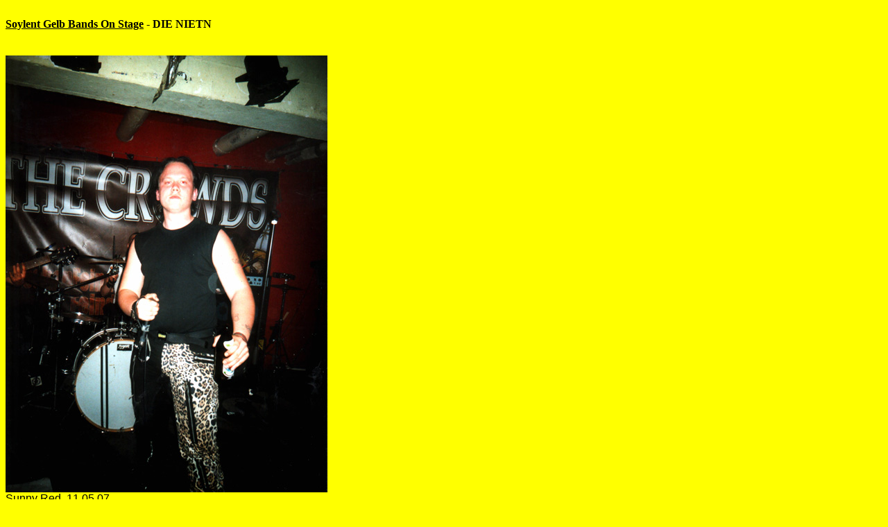

--- FILE ---
content_type: text/html
request_url: http://soylent-gelb.de/bands/nietn.html
body_size: 629
content:
<html>

	<head>
		<meta http-equiv="content-type" content="text/html;charset=iso-8859-1">
		<meta name="generator" content="Adobe GoLive 4">
		<title>Willkommen bei Adobe GoLive 4</title>
	</head>

	<body text="black" bgcolor="yellow" link="black" vlink="#666666" alink="#666666">
		<br>
		<a href="onstage.html"><b>Soylent Gelb Bands On Stage</b></font></a> - <b>DIE NIETN</b><br>
                <br>
                <br>
                <img height="630" width="464" src="../images/nietn110507.jpg"><br>
		<font face="Arial,Helvetica,Geneva,Swiss,SunSans-Regular">Sunny Red, 11.05.07<br>
		<br>
		<img height="426" width="630" src="../images/nietnII110507.jpg"><br>
		Sunny Red, 11.05.07<br>
                <br>
                
             <img height="630" width="485" src="../images/nietnIII110507.jpg"><br>
		Sunny Red, 11.05.07<br>
                <br>
               
             <img height="409" width="630" src="../images/nietnIV110507.jpg"><br>
		Sunny Red, 11.05.07<br>
                <br>
             <img height="630" width="489" src="../images/nietnV110507.jpg"><br>
		Sunny Red, 11.05.07<br>
                <br>
               
               <img height="412" width="630" src="../images/nietnVI110507.jpg"><br>
		Sunny Red, 11.05.07<br>
                <br>
                <img height="422" width="630" src="../images/nietn260108.jpg"><br>
		Sunny Red, 26.01.08<br>
                <br>
             <img height="426" width="630" src="../images/nietnII260108.jpg"><br>
		Sunny Red, 26.01.08<br>
                <br>
             <img height="426" width="630" src="../images/nietnIII260108.jpg"><br>
		Sunny Red, 26.01.08<br>
                <br>
               <img height="630" width="428" src="../images/nietnIV260108.jpg"><br>
		Sunny Red, 26.01.08<br>
                <br>
            <img height="413" width="630" src="../images/nietnV260108.jpg"><br>
		Sunny Red, 26.01.08<br>
                <br>
             <img height="461" width="630" src="../images/nietnVI260108.jpg"><br>
		Sunny Red, 26.01.08<br>
                <br>
             
               <img height="431" width="630" src="../images/nietn220308.jpg"><br>
		Sunny Red, 22.03.08<br>
                <br>
               <img height="448" width="630" src="../images/nietnII220308.jpg"><br>
		Sunny Red, 22.03.08<br>
                <br>
              <img height="435" width="630" src="../images/nietnIII220308.jpg"><br>
		Mit Gastgesang (Sunny Red, 22.03.08)<br>
                <br>
              <img height="630" width="429" src="../images/nietnIV220308.jpg"><br>
		Nochmal (Sunny Red, 22.03.08)<br>
                <br>
             <img height="414" width="630" src="../images/nietnV220308.jpg"><br>
		Noch´n Gastsänger (Sunny Red, 22.03.08)<br>
                <br>


                <bR>




                <a href="onstage.html"><b>Soylent Gelb Bands On Stage</b></font></a> <br>

		</font>
	</body>

</html>
